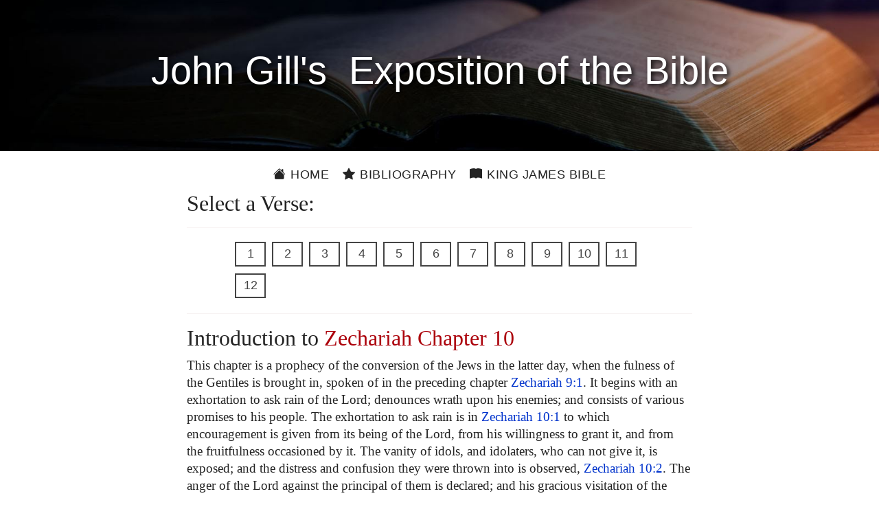

--- FILE ---
content_type: text/html; charset=utf-8
request_url: https://johngill.thekingsbible.com/CommentaryChapter/38/10
body_size: 3698
content:

<!DOCTYPE html>
<html lang="en-gb">
<head prefix="og: https://ogp.me/ns#">
    <title>John Gill&#39;s Exposition of the Bible - Zechariah Chapter 10</title>
    <meta charset="utf-8">
    <meta name="viewport" content="width=device-width, initial-scale=1.0">
    <meta name="description" content="John Gill&#39;s Exposition of the Bible - Zechariah Chapter 10">
    <meta name="keywords" content="John Gill&#39;s Exposition of the Bible - Zechariah Chapter 10">
    <meta property="og:title" content="John Gill&#39;s Exposition of the Bible - Zechariah Chapter 10">
    <meta property="og:description" content="John Gill&#39;s Exposition of the Bible - Zechariah Chapter 10">
    <meta property="og:type" content="website">
    <meta property="og:url" content="https://johngill.thekingsbible.com/CommentaryChapter/38/10">
    <meta property="og:image" content="https://johngill.thekingsbible.com/Content/images/JohnGill.jpg">
    <meta property="og:image-alt" content="John Gills Exposition of the Bible">
    <meta property="og:image:width" content="351">
    <meta property="og:image:height" content="440">
    <meta property="og:site_name" content="John Gills Exposition of the Bible">
    <meta property="fb:app_id" content="220336124652310">
    <meta name="google-site-verification" content="eXARYYziarmj4ZumnH84cJs7nAnamenNM6bZJ1uKPFE">
    <link rel="shortcut icon" href="/favicon.ico" type="image/x-icon">
    <link rel="apple-touch-icon" sizes="180x180" href="/apple-touch-icon.png">
    <link rel="icon" type="image/png" sizes="32x32" href="/favicon-32x32.png">
    <link rel="icon" type="image/png" sizes="16x16" href="/favicon-16x16.png">
    <link rel="stylesheet" href="https://ajax.googleapis.com/ajax/libs/jqueryui/1.13.2/themes/smoothness/jquery-ui.css">
    <link rel="stylesheet" href="https://cdn.jsdelivr.net/npm/bootstrap-icons@1.11.3/font/bootstrap-icons.min.css">
    <link rel="stylesheet" href="/Content/bootstrap.min.css?v=202410271110">
    <link rel="stylesheet" href="/Content/JohnGillsCommentary.min.css?v=202410271110" />
</head>
<body>
    <div id="spinner">Loading...</div>
    <header>
        <div class="pageheader"><h1>&nbsp;John&nbsp;Gill's&nbsp; Exposition of&nbsp;the&nbsp;Bible&nbsp;</h1></div>
        <div class="container site-head-backcolor">
    <div class="row">
        <div class="col-md-12">
            <div class="navmenu">
                <ul class="nav borderred">
                    <li class="nav-item">
                        <a href="/" class="aniload"><i class="bi bi-house-fill" aria-hidden="true"></i>&nbsp;Home</a>
                    </li>
                    <li class="nav-item">
                        <a href="/Home/JohnGill" class="aniload"><i class="bi bi-star-fill" aria-hidden="true"></i>&nbsp;Bibliography</a>
                    </li>
                    <li class="nav-item d-none d-md-block">
                        <a href="https://thekingsbible.com/"><i class="bi bi-book-fill" aria-hidden="true"></i>&nbsp;King James Bible</a>
                    </li>
                    <li class="nav-item d-md-none">
                        <a href="https://thekingsbible.com/"><i class="bi bi-book-fill" aria-hidden="true"></i>&nbsp;KJV</a>
                    </li>
                </ul>
            </div>
        </div>
    </div>
</div>
    </header>
    <main>
        <div id="content-wrapper" class="container">
            <div class="body-content">
                

<div class="row">
    <div class="col-md-2">&nbsp;</div>
    <div class="col-md-8">
        <h2>Select a Verse:</h2><hr>
        <div class="chapterref">
                <a href="/CommentaryVerse/38/10/1" class="btn" data-verse="1">
                    1
                </a>
                <a href="/CommentaryVerse/38/10/2" class="btn" data-verse="2">
                    2
                </a>
                <a href="/CommentaryVerse/38/10/3" class="btn" data-verse="3">
                    3
                </a>
                <a href="/CommentaryVerse/38/10/4" class="btn" data-verse="4">
                    4
                </a>
                <a href="/CommentaryVerse/38/10/5" class="btn" data-verse="5">
                    5
                </a>
                <a href="/CommentaryVerse/38/10/6" class="btn" data-verse="6">
                    6
                </a>
                <a href="/CommentaryVerse/38/10/7" class="btn" data-verse="7">
                    7
                </a>
                <a href="/CommentaryVerse/38/10/8" class="btn" data-verse="8">
                    8
                </a>
                <a href="/CommentaryVerse/38/10/9" class="btn" data-verse="9">
                    9
                </a>
                <a href="/CommentaryVerse/38/10/10" class="btn" data-verse="10">
                    10
                </a>
                <a href="/CommentaryVerse/38/10/11" class="btn" data-verse="11">
                    11
                </a>
                <a href="/CommentaryVerse/38/10/12" class="btn" data-verse="12">
                    12
                </a>
        </div><hr>
    </div>
    <div class="col-md-2">&nbsp;</div>
</div>
<input type="hidden" id="Token" value="Z62FZ31RMcyZ6EdM+r5vbY0uNPnYTiiPNtl7APUj8dQgtRtigAmsA08/6Lv7mjtD" />
<div class="row">
    <div class="col-md-2">&nbsp;</div>
    <div class="col-md-8">
        <h2>Introduction&nbsp;to <span class='redletter'>Zechariah Chapter&nbsp;10<span></h2><p>This chapter is a prophecy of the conversion of the Jews in the latter day, when the fulness of the Gentiles is brought in, spoken of in the preceding chapter <a href="#" class="vlink" data-bible="38009001">Zechariah&nbsp;9:1</a>. It begins with an exhortation to ask rain of the Lord; denounces wrath upon his enemies; and consists of various promises to his people. The exhortation to ask rain is in <a href="#" class="vlink" data-bible="38010001">Zechariah&nbsp;10:1</a> to which encouragement is given from its being of the Lord, from his willingness to grant it, and from the fruitfulness occasioned by it. The vanity of idols, and idolaters, who can not give it, is exposed; and the distress and confusion they were thrown into is observed, <a href="#" class="vlink" data-bible="38010002">Zechariah&nbsp;10:2</a>. The anger of the Lord against the principal of them is declared; and his gracious visitation of the people of the Jews, whom he will honour and glorify, is taken notice of, <a href="#" class="vlink" data-bible="38010003">Zechariah&nbsp;10:3</a> from whom the Messiah sprung, than which a greater glory can not be enjoyed, <a href="#" class="vlink" data-bible="38010004">Zechariah&nbsp;10:4</a> and then follow various promises, relating to them; as of victory over their enemies, through the presence of the Lord with them, <a href="#" class="vlink" data-bible="38010005">Zechariah&nbsp;10:5</a> of strength and salvation to them, as owing to his free grace and mercy, <a href="#" class="vlink" data-bible="38010006">Zechariah&nbsp;10:6</a> of inward spiritual joy in them and theirs, <a href="#" class="vlink" data-bible="38010007">Zechariah&nbsp;10:7</a> of their effectual calling and spiritual increase, in consequence of redeeming grace,</p><p><a href="#" class="vlink" data-bible="38010008">Zechariah&nbsp;10:8</a> of their having a name and a place in Gospel churches, where they will remember the Lord, and live with their children, being converted, <a href="#" class="vlink" data-bible="38010009">Zechariah&nbsp;10:9</a> which conversion of theirs is represented in terms alluding to their deliverance from Egypt and Babylon, <a href="#" class="vlink" data-bible="38010010">Zechariah&nbsp;10:10</a> and the chapter is concluded with a promise of spiritual strength, so that they shall continue in their profession of faith in Christ, and persevere therein to the end, <a href="#" class="vlink" data-bible="38010012">Zechariah&nbsp;10:12</a>.</p>
    </div><div class="col-md-2">&nbsp;</div>
</div>
<div><p>&nbsp;</p></div>
<div id="RefPanel" class="panel showpanel">
<div class="closepanel">X</div><div id="RefPanelText" class="clear"></div>
</div>

            </div>
        </div>
    </main>
    <footer>
        <div class="footcontent">
    <div class="footheaddiv">
        <div class="container">
            <div class="row">
                <div class="foothead col-md-12"><h2>John&nbsp;Gill's Exposition&nbsp;of&nbsp;the&nbsp;Bible</h2></div>
            </div>
        </div>
    </div>
    <div class="footmenudiv">
        <div class="container">
            <div class="row">
                <div class="col-md-4 footmenu">
                    <div class="colhead">SITEMAP</div>
                    <hr>
                    <ul class="list-unstyled">
                        <li><a href="/" class="aniload"><i class="bi bi-house-fill" aria-hidden="true"></i>&nbsp;&nbsp;Home</a></li>
                        <li><a href="/Home/JohnGill" class="aniload"><i class="bi bi-star-fill" aria-hidden="true"></i>&nbsp;&nbsp;Bibliography</a></li>
                    </ul>
                    <div class="d-none d-md-block mb-2">&nbsp;</div>
                    <div class="d-none d-md-block mb-2">&nbsp;</div>
                    <div class="d-none d-md-block mb-2">&nbsp;</div>
                    <div class="d-none d-md-block mb-2">&nbsp;</div>
                    <hr>
                </div>
                <div class="col-md-4 footmenu">
                    <div class="colhead">ABOUT and LEGAL</div>
                    <hr>
                    <ul class="list-unstyled">
                        <li><a href="/Home/AboutUs" class="aniload">About&nbsp;Us</a></li>
                        <li><a href="/Home/Terms" class="aniload">Terms&nbsp;of&nbsp;Use</a></li>
                        <li><a href="/Home/Privacy" class="aniload">Privacy&nbsp;Policy</a></li>
                        <li><a href="/Home/Copyright" class="aniload">Copyright&nbsp;Notice</a></li>
                    </ul>
                    <div class="d-none d-md-block mb-2">&nbsp;</div>
                    <div class="d-none d-md-block mb-2">&nbsp;</div>
                    <hr>
                </div><div class="col-md-4 footmenu">
                    <div class="colhead">OUR WEBSITES</div>
                    <hr>
                    <ul class="list-unstyled">
                        <li><a href="https://thekingsbible.com/">The Kings Bible</a></li>
                        <li><a href="https://blackletterkingjamesbible.com/">King James Bible 1611</a></li>
                        <li><a href="https://kingjamesbibledictionary.com/">King James Bible Dictionary</a></li>
                        <li><a href="https://webstersdictionary1828.com/">Websters Dictionary 1828</a></li>
                        <li><a href="https://textusreceptusbibles.com/">Textus Receptus Bibles</a></li>
                        <li><a href="https://tsk-online.com/">Treasury of Scripture Knowledge</a></li>
                    </ul>
                    <hr>
                </div>
            </div><div class="row">
                <div class="col-md-12">
                    <a href="https://www.facebook.com/thekingjamessbible" class="footmenulogo d-none d-sm-block">
                        <img src="/Content/images/facebook.gif" alt="Find us on Facebook">
                    </a>
                    <a href="https://mobile.facebook.com/thekingjamessbible" class="footmenulogo d-sm-none">
                        <img src="/Content/images/facebook.gif" alt="Find us on Facebook">
                    </a>
                </div>
            </div>
            <div class="row">
                <div class="text-center col-md-12 sanserif mb-3">
                    <a href="/Home/Copyright" class="aniload sanserif copyright" style="color:#fff; font-size:16px">&copy;&nbsp;Copyright&nbsp;2022 MasonSoft&nbsp;Technology&nbsp;Ltd</a>
                </div>
            </div>
        </div>
    </div>
</div>
<div class="version">v3 (15.10.2024)</div>

    </footer>
    <div id="cookieConsent" class="cookiealert">
    <div class="cookie-container ms-md-auto me-md-auto">
        <h3>Cookies & Privacy</h3>
        <p>
            We use cookies to ensure you get the best experience on our website.
            By using our site you acknowledge that you have read and understand our
            <a href="/Home/Privacy">Privacy Policy</a>.
        </p>
        <div class="text-center mt-4 mb-2">
            <button class="acceptcookies btn btn-outline-dark btn-sm me-3">Accept</button>
            <button class="rejectcookies btn btn-outline-dark btn-sm">Reject</button>
        </div>
    </div>
</div>


    <input type="hidden" value="CommentaryChapter">
    <script src="/Scripts/jquery-3.7.1.min.js?v=202410271110"></script>
    <script src="/Scripts/bootstrap.min.js?v=202410271110"></script>
    <script src="/Scripts/JohnGillsCommentary.min.js?v=202410271110"></script>
     
</body>
</html>

--- FILE ---
content_type: application/javascript
request_url: https://johngill.thekingsbible.com/Scripts/JohnGillsCommentary.min.js?v=202410271110
body_size: 1769
content:
"use strict";(function(){function o(){$("#content-wrapper").css("min-height",screen.height*.7);$(".vlink").click(function(n){var t=$(n.target).attr("data-bible");return r(t,!0),!1}).hover(function(n){if(clearTimeout(i),s(),e>1023){var t=$(this).attr("data-bible");c(n,t)}},function(){clearTimeout(i);setTimeout(function(){$("div.tooltip").remove()},100)});$(".bookref").click(function(){n();var i=$(this).attr("data-book");window.location.href=$("#ParallelBible").length?t("Parallel/"+i+"/1"):t("Bible/"+i+"/1")});$(".navhead a").click(function(){n()});$(".chapterref a").click(function(){n()});$(".index-body-content a").click(function(){n()});$(".navbtmbtn a").click(function(){n()});$(".frontpage .bs-callout a").click(function(){n()});$(".aniload").click(function(){return n(),!0});$(".closepanel").click(function(){u()});$(".acceptcookies").click(function(){localStorage.setItem("cookieConsent","true");$("#cookieConsent").fadeOut(400)});$(".rejectcookies").click(function(){localStorage.setItem("cookieConsent","false");$("#cookieConsent").fadeOut(400)});$(".removecookies").on("click",function(){localStorage.removeItem("cookieConsent");$("#cookieConsent").fadeIn(400)})}function r(n,i){n===undefined?u():function(){var r=$("#RefPanel");(r.hasClass("showpanel")||i===!0)&&$.getJSON({url:t("GetBibleVerse/"+n),type:"POST",contentType:"application/json; charset=utf-8",dataType:"json",headers:{Authorization:token},success:function(n){r.show();$("#RefPanelText").html(n);r.animate({right:"30px"},200,function(){r.removeClass("showpanel").addClass("hidepanel");r.stop().animate({marginTop:$(window).scrollTop()+($(window).innerHeight()/2-$("#RefPanel").height())});$(window).height()})},error:function(n){alert(n.responseText)}})}()}function s(){$("div.tooltip").remove()}function h(n){var u=$(document).scrollTop(),f=$("div.tooltip").height(),t=n.pageX+15,i=n.pageY-f-20,r=Math.max(document.documentElement.clientWidth,window.innerWidth||0);t+265>r&&(t=r-275);i<u+1&&(i=n.pageY+16);$("div.tooltip").css({top:i,left:t})}function c(n,i){i.length&&$.ajax({url:t("GetBibleVerse/"+i),type:"POST",contentType:"application/json; charset=utf-8",dataType:"json",headers:{Authorization:token},success:function(t){$("div.tooltip").stop(!0,!0).clearQueue().remove();$('<div class="tooltip">'+t+"<\/div>").appendTo("body");$("div.tooltip").css("display","none");h(n);$("div.tooltip").fadeTo(300,1)},error:function(n){alert(n.responseText)}})}function u(){var n=$("#RefPanel");n.animate({right:"-320px"},300,function(){$("#RefPanelText").html("");n.hide()});n.removeClass("hidepanel").addClass("showpanel")}function l(){top.location!==location&&(top.location.href=document.location.href)}function a(){var n=navigator.userAgent;(/iPhone/i.exec(n)||/iPad/i.exec(n))&&function(){var n=document.querySelector('meta[name="viewport"]');n&&(n.content="width=device-width, minimum-scale=1.0, maximum-scale=1.0, initial-scale=1.0",document.addEventListener&&document.addEventListener("gesturestart",function(){n.content="width=device-width, minimum-scale=0.25, maximum-scale=10"},!1))}()}function t(n){var f=undefined,i=window.location.href.split("/"),r=i[0],t=i[2],u=i[3];return t.indexOf("localhost:")>-1?r+"//"+t+"/"+n:t.indexOf("localhost")>-1||t.indexOf("192.168")>-1?r+"//"+t+"/"+u+"/"+n:r+"//"+t+"/"+n}function n(){clearTimeout(f);var n=$("div#spinner");n.css("display")==="none"&&(n.html(""),n.append("<img src='"+t("Content/images/loader.gif")+"'><br><p>Loading..."),n.fadeIn("fast"),setTimeout(f,1e4))}function f(){var n=$("div#spinner");n.css("display")!=="none"&&n.fadeOut("fast")}function v(){var n=$(".pagename").val();localStorage.getItem("cookieConsent")===null&&n!="Privacy"&&setTimeout(function(){$("#cookieConsent").fadeIn(400)},4e3)}var e=Math.max(document.documentElement.clientWidth,window.innerWidth||0),i=undefined;$(function(){window.token=$("#Token").val();a();l();v();o()});$(document).keyup(function(n){n.key==="Escape"&&r(undefined,!1)});$.fn.preload=function(){this.each(function(){$("<img/>")[0].src=this})};$.fn.center=function(){return this.css("position","absolute"),this.css("top",Math.max(0,($(window).height()-$(this).outerHeight())/2+$(window).scrollTop())+"px"),this.css("left",Math.max(0,($(window).width()-$(this).outerWidth())/2+$(window).scrollLeft())+"px"),this}})();